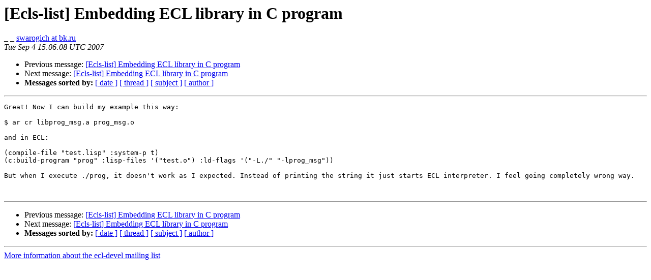

--- FILE ---
content_type: text/html
request_url: https://mailman.common-lisp.net/pipermail/ecl-devel/2007-September/003229.html
body_size: 1010
content:
<!DOCTYPE HTML PUBLIC "-//W3C//DTD HTML 4.01 Transitional//EN">
<HTML>
 <HEAD>
   <TITLE> [Ecls-list] Embedding ECL library in C program
   </TITLE>
   <LINK REL="Index" HREF="index.html" >
   <LINK REL="made" HREF="mailto:ecl-devel%40common-lisp.net?Subject=Re%3A%20%5BEcls-list%5D%0A%09%3D%3Fkoi8-r%3Fb%3FRW1iZWRkaW5nIEVDTCBsaWJyYXJ5IGluIEMgcHJv%3F%3D%0A%09%3D%3Fkoi8-r%3Fb%3FZ3JhbQ%3D%3D%3F%3D&In-Reply-To=%3CE1ISZyi-0003IU-00.swarogich-bk-ru%40f12.mail.ru%3E">
   <META NAME="robots" CONTENT="index,nofollow">
   <style type="text/css">
       pre {
           white-space: pre-wrap;       /* css-2.1, curent FF, Opera, Safari */
           }
   </style>
   <META http-equiv="Content-Type" content="text/html; charset=us-ascii">
   <LINK REL="Previous"  HREF="003228.html">
   <LINK REL="Next"  HREF="003267.html">
 </HEAD>
 <BODY BGCOLOR="#ffffff">
   <H1>[Ecls-list] Embedding ECL library in C program</H1>
    <B>_ _</B> 
    <A HREF="mailto:ecl-devel%40common-lisp.net?Subject=Re%3A%20%5BEcls-list%5D%0A%09%3D%3Fkoi8-r%3Fb%3FRW1iZWRkaW5nIEVDTCBsaWJyYXJ5IGluIEMgcHJv%3F%3D%0A%09%3D%3Fkoi8-r%3Fb%3FZ3JhbQ%3D%3D%3F%3D&In-Reply-To=%3CE1ISZyi-0003IU-00.swarogich-bk-ru%40f12.mail.ru%3E"
       TITLE="[Ecls-list] Embedding ECL library in C program">swarogich at bk.ru
       </A><BR>
    <I>Tue Sep  4 15:06:08 UTC 2007</I>
    <P><UL>
        <LI>Previous message: <A HREF="003228.html">[Ecls-list] Embedding ECL library in C program
</A></li>
        <LI>Next message: <A HREF="003267.html">[Ecls-list] Embedding ECL library in C program
</A></li>
         <LI> <B>Messages sorted by:</B> 
              <a href="date.html#3229">[ date ]</a>
              <a href="thread.html#3229">[ thread ]</a>
              <a href="subject.html#3229">[ subject ]</a>
              <a href="author.html#3229">[ author ]</a>
         </LI>
       </UL>
    <HR>  
<!--beginarticle-->
<PRE>Great! Now I can build my example this way:

$ ar cr libprog_msg.a prog_msg.o

and in ECL:

(compile-file &quot;test.lisp&quot; :system-p t)
(c:build-program &quot;prog&quot; :lisp-files '(&quot;test.o&quot;) :ld-flags '(&quot;-L./&quot; &quot;-lprog_msg&quot;))

But when I execute ./prog, it doesn't work as I expected. Instead of printing the string it just starts ECL interpreter. I feel going completely wrong way.


</PRE>

<!--endarticle-->
    <HR>
    <P><UL>
        <!--threads-->
	<LI>Previous message: <A HREF="003228.html">[Ecls-list] Embedding ECL library in C program
</A></li>
	<LI>Next message: <A HREF="003267.html">[Ecls-list] Embedding ECL library in C program
</A></li>
         <LI> <B>Messages sorted by:</B> 
              <a href="date.html#3229">[ date ]</a>
              <a href="thread.html#3229">[ thread ]</a>
              <a href="subject.html#3229">[ subject ]</a>
              <a href="author.html#3229">[ author ]</a>
         </LI>
       </UL>

<hr>
<a href="https://mailman.common-lisp.net/listinfo/ecl-devel">More information about the ecl-devel
mailing list</a><br>
</body></html>
